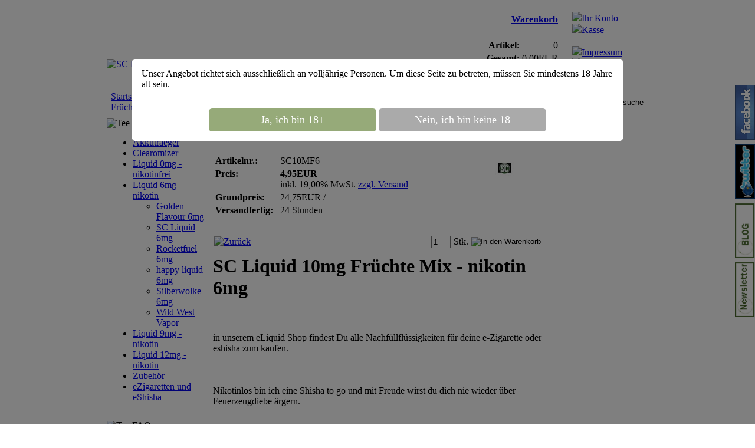

--- FILE ---
content_type: text/html; charset=utf-8
request_url: http://www.12moons.de/liquid-10ml-fruit-nicotine-p-3774-2.html?shop_ID=4
body_size: 6363
content:
<!doctype html public "-//W3C//DTD HTML 4.01 Transitional//EN">
<!-- 
Shopsystem by
xanario Ltd.
Niederlassung Deutschland
Schulstr. 11
09125 Chemnitz

Tel.: +49 (0)180 590 539 100
Fax : +49 (0)180 590 539 199

Mail: info@xanario.de
Web : www.xanario.de 
//-->
<html dir="ltr" lang="de">
<head>
<meta http-equiv="Content-Type" content="text/html; charset=utf-8">

<title>SC Liquid 10ml Früchte Mix - nikotin 6mg | SC Liquid 6mg | Liquid 6mg - nikotin  | </title>
<meta name="description" content="SC Liquid 10mg Früchte Mix - nikotin 6mgin unserem eLiquid Shop findest Du alle Nachfüllflüssigkeiten für deine e-Zigarette oder eshisha zum kaufen.Nikotinlos bin ich eine Shisha to go und mit Freude wirst du dich nie wieder über Feuerzeugdiebe ärgern.Lass dein favorisiertes eLiquid zu deinem Markenzeichen werden.Wir leben im 21. Jahrhundert und heute ist der Tag deiner e Zigarette. Heute bieten wir dir an, von dem eLiquid zu probieren, doch Vorsicht du wirst nie wieder genug davon bekommen. Fühl dich frei..... werde Zigaretten fei.Dampfe!In unserem Liquid Shop finden Sie e Liquids in allen erdenklichen Geschmacksrichtungen. Die Liquids können in der Regel für alle Geräte und Hersteller verwendet werden. Einfach einfüllen und die Rauchfreude kann beginnen">
<meta name="keywords" content="SC,Liquid,10ml,Früchte,Mix,-,nikotin,6mg,SC,Liquid,10mg,Früchte,Mix,-,nikotin,6mgin,unserem,eLiquid,Shop,findest,Du,alle,Nachfüllflüssigkeiten,für,deine,e-Zigarette,oder,eshisha,zum,kaufen.Nikotinlos,bin,ich,eine,Shisha,to,go,und,mit,Freude,wirst,du,dich,nie,wieder,über,Feuerzeugdiebe,ärgern.Lass,dein,favorisiertes,eLiquid,zu,deinem,Markenzeichen,werden.Wir,leben,im,21.,Jahrhundert,und,heute,ist,der,Tag,deiner,e,Zigarette.,Heute,bieten,wir,dir,an,,von,dem,eLiquid,zu,probieren,,doch,Vorsicht,du,wirst,nie,wieder,genug,davon,bekommen.,Fühl,dich,frei.....,werde,Zigaretten,fei.Dampfe!In,unserem,Liquid,Shop,finden,Sie,e,Liquids,in,allen,erdenklichen,Geschmacksrichtungen.,Die,Liquids,können,in,der,Regel,für,alle,Geräte,und,Hersteller,verwendet,werden.,Einfach,einfüllen,und,die,Rauchfreude,kann,beginnen">
<meta name="content-language" content="deutsch">
<meta name="author" content="12moons.de">
<meta name="generator" content="xanario shopsoftware">
<meta name="identifier-url" content="http://www.12moons.de">
<meta name="reply-to" content="info@12moons.de">
<meta name="publisher" content="12moons Inh. Kathrin Kugel">
<meta name="creation" content="Mon,26 Jan 2026">
<meta name="revision" content="Mon,02 Feb 2026">
<meta name="audience" content="Alle">
<meta name="expires" content="never">
<meta name="page-type" content="shop">
<meta name="page-topic" content="">
<meta name="robots" content="INDEX, FOLLOW">

<meta name="city" content="Bodenheim"/>
<meta name="country" content="Germany"/>
<meta name="state" content="Rheinland-Pfalz"/>
<meta name="zipcode" content="55294"/>

<meta name="geo.region" content="DE-RP" />
<meta name="geo.placename" content="Bodenheim" />
<meta name="geo.position" content="49.93268;8.30201" />
<meta name="ICBM" content="49.93268, 8.30201" />

<meta name="DC.title" content="SC Liquid 10ml Früchte Mix - nikotin 6mg | SC Liquid 6mg | Liquid 6mg - nikotin  | " />

<meta http-equiv="imagetoolbar" content="no">
<link rel="SHORTCUT ICON" href="favicon.ico">

<base href="http://www.12moons.de/">

<link rel="canonical" href="http://www.12moons.de/Shisha-liquid-10ml-fruechte-nikotin-p-3774-4.html" />

<link rel="stylesheet" type="text/css" href="partner/1000/templates/moons_001/images/4/stylesheet.css">
<link rel="stylesheet" type="text/css" href="partner/1000/templates/moons_001/images/4/template.css">
<script language="javascript" type="text/javascript" src="includes/js/xanario_js_core.js"></script>
    <script src="http://www.google-analytics.com/urchin.js" type="text/javascript"></script>
    <script type="text/javascript">
    _uacct = "UA-9024362-1";
    urchinTracker();
    </script>
<script type="text/javascript">
var pophinweis = {
	close: function() {
		document.getElementById("layer_a").style = "display:none;";
		document.getElementById("layer_b").style = "display:none;";
		return false;
	},
	go_done: function() {
		pophinweis.close();
		window.location = "http://www.12moons.de/index.php?poph=1";
		return false;
	},
	go_away: function() {
		pophinweis.close();
		window.location = "https://www.google.de";
		return false;
	}
};
document.addEventListener('DOMContentLoaded', function() {
	var layer_a = document.createElement("div");
	layer_a.id = "layer_a";
	layer_a.style = "position:fixed; top:0; left:0; right:0; bottom:0; background:rgba(0,0,0,0.5);";
	var layer_b = document.createElement("div");
	layer_b.id = "layer_b";
	layer_b.style = "margin:100px auto 0; width:95%; max-width:800px; background:#fff; padding:1em; border-radius:0.3em;";
	layer_b.innerHTML = '<div class="text10">Unser Angebot richtet sich ausschließlich an volljährige Personen. Um diese Seite zu betreten, müssen Sie mindestens 18 Jahre alt sein.</div>';
	layer_b.innerHTML += '<div class="text10" style="text-align:center; margin-top:2em;"><a href="#" onclick="return pophinweis.go_done();" style="display:inline-block; width:33.3%; padding:0.5em; font-size:18px; color:#fff; background:#96AA79; border-radius:0.3em;">Ja, ich bin 18+</a> <a href="#" onclick="return pophinweis.go_away();" style="display:inline-block; width:33.3%; padding:0.5em; font-size:18px; color:#fff; background:#aaa; border-radius:0.3em;">Nein, ich bin keine 18</a></div>';
	layer_a.appendChild(layer_b);
	document.body.appendChild(layer_a);
});
</script><script language="javascript" type="text/javascript">
<!--
function popupWindow(url) { window.open(url,'popupWindow','modal=yes,toolbar=no,location=no,directories=no,status=no,menubar=no,scrollbars=yes,resizable=yes,copyhistory=no,width=750,height=620,screenX=10,screenY=10,top=10,left=10') }
function popupWindow_overpack(url) { window.open(url,'popupWindow','modal=yes,toolbar=no,location=no,directories=no,status=no,menubar=no,scrollbars=no,resizable=yes,copyhistory=no,width=480,height=330,screenX=150,screenY=150,top=150,left=150') }
function MM_openBrWindow(theURL,winName,features) { window.open(theURL,winName,features) }
//--></script>
</head>
<body marginwidth="0" marginheight="0" topmargin="0" bottommargin="0" leftmargin="0" rightmargin="0" ><center><br>
<table width="950" border="0" cellspacing="0" cellpadding="0">
  <tr>
    <td valign="top" width="16" background="partner/1000/templates/moons_001/images/allgemein/border_links.png"><img src="partner/1000/templates/moons_001/images/allgemein/pixel_trans.gif" width="16" height="100%" /></td>
<td class="tableShop" valign="top">
     <table border="0" cellspacing="0" cellpadding="0" width="100%">
      <tr>
        <td class="Text10" valign="bottom" height="100"><a href="http://www.12moons.de/" title="SC Liquid 10ml Früchte Mix - nikotin 6mg | SC Liquid 6mg | Liquid 6mg - nikotin "><img src="partner/1000/templates/moons_001/images/4/header/header.jpg" alt="SC Liquid 10ml Früchte Mix - nikotin 6mg | SC Liquid 6mg | Liquid 6mg - nikotin " name="SC Liquid 10ml Früchte Mix - nikotin 6mg | SC Liquid 6mg | Liquid 6mg - nikotin " id="SC Liquid 10ml Früchte Mix - nikotin 6mg | SC Liquid 6mg | Liquid 6mg - nikotin "></a></td>
        <td class="Text10" valign="bottom" background="partner/1000/templates/moons_001/images/4/header/header_right.jpg">
<table border="0" cellspacing="0" cellpadding="0" width="348">
  <tr>
    <td class="Text10" valign="top" align="right" width="240" style="padding-right: 20px;"><table border="0" cellspacing="4" cellpadding="0" width="100%">
      <tr>
        <td colspan="2" align="right" class="Text10"> <a href="http://www.12moons.de/checkout_cart.php?language=de&shop_ID=4" class="linkWarenkorbHeader" rel="nofollow"><b>Warenkorb</b></a><br>
          </td>
      </tr>
      <tr>
        <td colspan="2" align="right" class="Text10">&nbsp;</td>
      </tr>
      <tr>
        <td align="right" class="Text10" width="100%"><b>Artikel:</b></td>
        <td align="right" class="Text10" nowrap>0</td>
      </tr>
      <tr>
        <td align="right" class="Text10"><b>Gesamt:</b></td>
        <td align="right" class="Text10" nowrap>0,00EUR</td>
      </tr>
    </table></td>
    <td class="Text10" valign="top" width="133">       <img src="partner/1000/templates/moons_001/images/4/header/bullet.gif"><a href="http://www.12moons.de/account.php?language=de&shop_ID=4" rel="nofollow">Ihr Konto</a><br>
                          <img src="partner/1000/templates/moons_001/images/4/header/bullet.gif"><a href="http://www.12moons.de/checkout_shipping.php?language=de&shop_ID=4" rel="nofollow">Kasse</a><br>
                             <br>
              <img src="partner/1000/templates/moons_001/images/4/header/bullet.gif"><a href="http://www.12moons.de/Shisha-impressum-ct-46-4.html" rel="nofollow">Impressum</a><br>
                                             <img src="partner/1000/templates/moons_001/images/4/header/bullet.gif"><a href="http://www.12moons.de/Shisha-agb-ct-38-4.html" rel="nofollow">AGB</a><br>
                                            </td>
  </tr>
</table>
		</td>
      </tr>
      <tr>
        <td colspan="2" valign="top" class="Text10"> <table border="0" cellspacing="0" cellpadding="0" width="100%">
  <tr class="header">
	<td valign="top"><img src="partner/1000/templates/moons_001/images/4/header/multishop_anfang.png" alt="" name="" title=""></td>
	    <td height="30" width="100%" class="ontab" valign="top" background="partner/1000/templates/moons_001/images/4/header/multishop_ende.png">&nbsp;</td>
  </tr>
</table></td>
      </tr>
    </table>
<table border="0" width="100%" cellspacing="0" cellpadding="1" height="27">
  <tr class="NavigationsleisteHeader">
    <td class="NavigationsleisteHeader" width="3">&nbsp;</td>
    <td class="NavigationsleisteHeader"><a href="http://www.12moons.de/" class="NavigationsleisteHeader">Startseite</a> :: <a href="http://www.12moons.de/liquid-nikotin-c-450-4.html" class="NavigationsleisteHeader">Liquid 6mg - nikotin</a> :: <a href="http://www.12moons.de/sc-liquid-6mg-c-450_461-4.html" class="NavigationsleisteHeader">SC Liquid 6mg</a> :: <a href="http://www.12moons.de/liquid-10ml-fruechte-nikotin-p-3774-4.html" class="NavigationsleisteHeader">SC Liquid 10ml Früchte Mix - nikotin 6mg</a></td>
    <td align="right" class="NavigationsleisteHeader" nowrap><form name="quick_find" method="get" action="http://www.12moons.de/advanced_search_result.php?language=de&shop_ID=4"><input type="hidden" name="sessID" value="8mv80qev66ufhm7q4irspjhkl4"><table border="0" cellspacing="0" cellpadding="1">  <tr>    <td class="Text10" nowrap><img src="images/pixel_trans.gif" border="0" alt=""></td>    <td class="Text10" align="right"><input type="text" class="text" name="products_keywords" value="" size="13" maxlength="30" style="width:130px"></td>    <td class="Text10"><select name="search_shop"><option value="0" SELECTED>in allen Shops</option><option value="1">News</option><option value="2">Shisha Shop</option><option value="3">Orientalische Möbel</option><option value="4">eZigaretten Shop / eShisha Shop</option><option value="5">Getränke Klassiker</option><option value="6">Türkische Lebensmittel</option></select></td>    <td class="Text10"><input type="image" class="BUTTON" src="partner/1000/templates/moons_001/images/4/languages/german/buttons/button_quick_find.gif" alt="Schnellsuche" title=" Schnellsuche " ></td>  </tr></table></form></td>
	<td class="NavigationsleisteHeader" width="3">&nbsp;</td>
  </tr>
</table>
     <table border="0" width="100%" cellspacing="0" cellpadding="0">
      <tr>
        	    <td width="170" valign="top" class="leftBox">
          <table border="0" width="170" cellspacing="0" cellpadding="0" class="leftBox">
           <tr>
  <td>

<table border="0" width="100%" cellspacing="0" cellpadding="0">
  <tr>
    <td height="21" class="BoxenKopf"><img src="partner/1000/templates/moons_001/images/4/boxen/boxen_1.png" border="0"></td>
    <td width="100%" height="21" class="BoxenKopf" background="partner/1000/templates/moons_001/images/4/boxen/boxen_2.png">Tee Sortiment</td>
  </tr>
</table>
<table border="0" width="100%" cellspacing="0" cellpadding="0" class="Box">
  <tr>
    <td>
      <table border="0" width="100%" cellspacing="0" cellpadding="4" class="Boxeninhalt">
        <tr>
          <td><img src="partner/1000/templates/moons_001/images/4/boxen/pixel_trans.gif" border="0" alt="" width="100%" height="1"></td>
        </tr>
        <tr>
          <td align="left" class="Text10"><div id="kategorien"><ul><li><a href="http://www.12moons.de/Shisha-akkutraeger-c-454-4.html" class="CategoryBox">Akkutraeger</a></li><li><a href="http://www.12moons.de/Shisha-clearomizer-c-455-4.html" class="CategoryBox">Clearomizer</a></li><li><a href="http://www.12moons.de/Shisha-liquid-nikotinfrei-c-411-4.html" class="CategoryBox">Liquid 0mg - nikotinfrei</a></li><li><a href="http://www.12moons.de/Shisha-liquid-nikotin-c-450-4.html" class="CategoryBox"><div class="kategorienactive">Liquid 6mg - nikotin</div></a></li><ul><li><a href="http://www.12moons.de/Shisha-golden-flavour-c-450_503-4.html" class="CategoryBox">Golden Flavour 6mg</a></li><li><a href="http://www.12moons.de/Shisha-sc-liquid-6mg-c-450_461-4.html" class="CategoryBox"><div class="kategorienactive">SC Liquid 6mg</div></a></li><li><a href="http://www.12moons.de/Shisha-rocketfuel-6mg-c-450_462-4.html" class="CategoryBox">Rocketfuel 6mg</a></li><li><a href="http://www.12moons.de/Shisha-happy-liquid-c-450_464-4.html" class="CategoryBox">happy liquid 6mg</a></li><li><a href="http://www.12moons.de/Shisha-silberwolke-6mg-c-450_465-4.html" class="CategoryBox">Silberwolke 6mg</a></li><li><a href="http://www.12moons.de/Shisha-wild-west-vapor-c-450_499-4.html" class="CategoryBox">Wild West Vapor</a></li></ul><li><a href="http://www.12moons.de/Shisha-liquid-nikotin-c-452-4.html" class="CategoryBox">Liquid 9mg - nikotin</a></li><li><a href="http://www.12moons.de/Shisha-liquid-12mg-nikotin-c-453-4.html" class="CategoryBox">Liquid 12mg - nikotin</a></li><li><a href="http://www.12moons.de/Shisha-zubehoer-c-451-4.html" class="CategoryBox">Zubehör</a></li><li><a href="http://www.12moons.de/Shisha-ezigaretten-eshisha-c-412-4.html" class="CategoryBox">eZigaretten und eShisha</a></li></ul></div></td>
        </tr>
        <tr>
          <td><img src="partner/1000/templates/moons_001/images/4/boxen/pixel_trans.gif" border="0" alt="" width="100%" height="1"></td>
        </tr>
      </table>
    </td>
  </tr>
</table>

  </td>
</tr><tr>
  <td>

<table border="0" width="100%" cellspacing="0" cellpadding="0">
  <tr>
    <td height="21" class="BoxenKopf"><img src="partner/1000/templates/moons_001/images/4/boxen/boxen_1.png" border="0"></td>
    <td width="100%" height="21" class="BoxenKopf" background="partner/1000/templates/moons_001/images/4/boxen/boxen_2.png">Tee FAQ</td>
  </tr>
</table>
<table border="0" width="100%" cellspacing="0" cellpadding="0" class="Box">
  <tr>
    <td>
      <table border="0" width="100%" cellspacing="0" cellpadding="4" class="Boxeninhalt">
        <tr>
          <td><img src="partner/1000/templates/moons_001/images/4/boxen/pixel_trans.gif" border="0" alt="" width="100%" height="1"></td>
        </tr>
        <tr>
          <td align="left" class="Text10"><div id="kategorien"><ul><li><a href="http://www.12moons.de/Shisha-tee-bezeichnungen-ct-175-4.html" target="_self" class="ContentBox">Tee Bezeichnungen</a></li>
</ul></div></td>
        </tr>
        <tr>
          <td><img src="partner/1000/templates/moons_001/images/4/boxen/pixel_trans.gif" border="0" alt="" width="100%" height="1"></td>
        </tr>
      </table>
    </td>
  </tr>
</table>

  </td>
</tr><tr>
  <td>

<table border="0" width="100%" cellspacing="0" cellpadding="0">
  <tr>
    <td height="21" class="BoxenKopf"><img src="partner/1000/templates/moons_001/images/4/boxen/boxen_1.png" border="0"></td>
    <td width="100%" height="21" class="BoxenKopf" background="partner/1000/templates/moons_001/images/4/boxen/boxen_2.png">Suchmaschine</td>
  </tr>
</table>
<table border="0" width="100%" cellspacing="0" cellpadding="0" class="Box">
  <tr>
    <td>
      <table border="0" width="100%" cellspacing="0" cellpadding="4" class="Boxeninhalt">
        <tr>
          <td><img src="partner/1000/templates/moons_001/images/4/boxen/pixel_trans.gif" border="0" alt="" width="100%" height="1"></td>
        </tr>
        <tr>
          <td align="center" class="Text10"><form action="http://www.preisroboter.de/search.php" method="get" enctype="multipart/form-data" name="searchform" target="_blank">
 <table width="120" border="0" cellspacing="0" cellpadding="0">
 <tr>
 <td><a href="http://www.preisroboter.de" target="_blank" rel="nofollow"><img src="http://www.preisroboter.de/ext/logo_120-8927.gif" title="PreisRoboter.de - Produktsuche und Preisvergleich" width="120" height="38" border="0"></a></td>
 </tr>
 <tr>
 <td height="27" align="center" valign="middle" background="http://www.preisroboter.de/ext/ext_s_box_2_bottom.gif"> 
 <table border="0" cellspacing="0" cellpadding="0">
 <tr>
 <td>
 <input name="search" type="text" id="search" style="font-family: Verdana, Arial, Helvetica, sans-serif; color: #333333; background-color: #FFFFFF; border: 1px solid #999999; height: 18px; font-size: 12px; width: 75px;">
 </td>
 <td width="35" align="right"><input type="image" value="suchen" src="http://www.preisroboter.de/ext/ext_go_kl.gif" alt="PreisRoboter.de - Produktsuche und Preisevergleich ..." width="30" height="18"></td>
 </tr>
 </table></td>
 </tr>
</table>
<br>
</form></td>
        </tr>
        <tr>
          <td><img src="partner/1000/templates/moons_001/images/4/boxen/pixel_trans.gif" border="0" alt="" width="100%" height="1"></td>
        </tr>
      </table>
    </td>
  </tr>
</table>

  </td>
</tr>           </table>
        </td>
		        <td width="100%" valign="top">
		   <table border="0" width="100%" cellspacing="0" cellpadding="10">
             <tr>
               <td width="100%" valign="top"><form name="cart_quantity" action="http://www.12moons.de/Shisha-liquid-10ml-fruechte-nikotin-p-3774-4.html?action=add_product&shop_ID=4" method="post">
<table border="0" width="100%" cellspacing="0" cellpadding="0">
  <tr>
    <td>
	  <table border="0" width="100%" cellspacing="0" cellpadding="2">
        <tr>
          <td class="SeitenTitel" valign="top" nowrap>
							<h2>SC Liquid 10ml Früchte Mix - nikotin 6mg</h2>
						</td>
          		  		  <td class="SeitenTitel" width="100%" valign="top">&nbsp;</td>
        </tr>
      </table>
	</td>
  </tr>


  <tr>
    <td>
	 <table border="0" width="100%" cellspacing="0" cellpadding="2">
	    <tr>
		  <td valign="top" width="80%">
 	        <table border="0" width="100%" cellspacing="0" cellpadding="2">
			  			  <tr>
                <td class="Text11"><b>Artikelnr.:</b></td>
				<td class="Text11">&nbsp;</td>
				<td class="Text11" width="100%">SC10MF6</td>
              </tr>
			  			                			  			  			  			  <tr>
                <td class="Text11" valign="top"><b>Preis:</b></td>
				<td class="Text11">&nbsp;</td>
                <td width="100%" class="Text11"><strong>4,95EUR<br>
                  </strong><span class="Text10">inkl. 19,00% MwSt. <a href="http://www.12moons.de/Shisha-versand-ct-47-4.html" class="versandlink" target="_blank" rel="nofollow">zzgl. Versand</a></span></td>
              </tr>
			  			  			  			  <tr>
                <td class="Text11"><b>Grundpreis:</b></td>
				<td class="Text11">&nbsp;</td>
				<td class="Text11" width="100%">24,75EUR / </td>
              </tr>
			  			
        			  <tr>
                <td class="Text11"><b>Versandfertig:</b></td>
				<td class="Text11">&nbsp;</td>
				<td class="Text11" width="100%">24 Stunden</td>
              </tr>
        		 	  			                                      <tr>
          <td><img src="images/pixel_trans.gif" border="0" alt="" width="100%" height="10"></td>
        </tr>
        <tr>  
          <td colspan="3">
            <!-- AddThis Button BEGIN -->
            <div class="addthis_toolbox addthis_default_style ">
            <a class="addthis_button_facebook_like" fb:like:layout="button_count"></a>
            <a class="addthis_button_tweet"></a>
            <a class="addthis_counter addthis_pill_style"></a>
            </div>
            <script type="text/javascript" src="http://s7.addthis.com/js/250/addthis_widget.js#username=xa-4d107c7d72183fdd"></script>
            <!-- AddThis Button END -->
          </td>
        </tr>    
            </table>
	      </td>
		  <td valign="top" width="20%" class="Text11" align="center">
		   <table border="0" width="100%" cellspacing="0" cellpadding="0">
  <tr>
    <td valign="top">
	  <table border="0" width="100%" cellspacing="0" cellpadding="1" class="Box">
        <tr>
          <td>
            <table border="0" width="100%" cellspacing="0" cellpadding="4" class="Boxeninhalt">
	          <tr>
                <td><a href="javascript:popupWindow('http://www.12moons.de/Shisha-liquid-10ml-fruechte-nikotin-pi-3774.html')" rel="nofollow"><img src="images/mittel/scLogo.jpg" border="0" alt="SC Liquid 10ml Früchte Mix - nikotin 6mg" title=" SC Liquid 10ml Früchte Mix - nikotin 6mg " width="80" height="36"></a></td>
              </tr>
			</table>
	      </td>
        </tr>
      </table>
    </td>
    <td width="17" valign="top">
      <table width="100%" border="0" cellpadding="0" cellspacing="0">
                <tr>
          <td class="imageManager"><a href="javascript:popupWindow('http://www.12moons.de/Shisha-liquid-10ml-fruechte-nikotin-pi-3774.html')" rel="nofollow"><img src="partner/1000/templates/moons_001/images/4/images_lupe.gif" border="0" alt=""></a></td>
        </tr>
      </table>
    </td>
  </tr>
</table> 		  </td>
		</tr>
      </table>
	</td>
  </tr>
    <tr>
    <td><img src="images/pixel_trans.gif" border="0" alt="" width="100%" height="10"></td>
  </tr>
  <tr>
    <td>
	  <table border="0" width="100%" cellspacing="0" cellpadding="2">
        <tr>
          <td class="Text11"><a href="javascript:history.back()" rel="nofollow"><img src="partner/1000/templates/moons_001/images/4/languages/german/buttons/button_back.gif" border="0" alt="Zurück" title=" Zurück "></a></td>
		  <td align="right" class="Text11"><table border="0" cellspacing="0" cellpadding="0">  <tr>	  <td class="Text11"><input type="text" class="text" name="cart_quantity" value="1" size="2" maxlength="3"></td>	  <td class="Text11"><img src="images/pixel_trans.gif" border="0" alt="" width="5" height="1"></td>	  <td class="Text11">Stk.</td>	  <td class="Text11"><img src="images/pixel_trans.gif" border="0" alt="" width="5" height="1"></td>	  <td class="Text11"><input type="hidden" name="products_id" value="3774"><input type="hidden" name="products_model" value="SC10MF6"><input type="image" class="BUTTON" src="partner/1000/templates/moons_001/images/4/languages/german/buttons/button_in_cart.gif" alt="In den Warenkorb" title=" In den Warenkorb " ></td>  </tr></table></td>        </tr>
      </table>
  </form>
      
	  	  
		<p></p>

<p></p>
<p></td></tr></p>
<tr>
    <td><img src="images/pixel_trans.gif" border="0" alt="" width="100%" height="10"></td>
  </tr>
<tr>
    <td class="Text11"><h1>SC Liquid 10mg Früchte Mix - nikotin 6mg</h1>
<br><br>in unserem eLiquid Shop findest Du alle Nachfüllflüssigkeiten für deine e-Zigarette oder eshisha zum kaufen.<br><br>
<br><br>Nikotinlos bin ich eine Shisha to go und mit Freude wirst du dich nie wieder über Feuerzeugdiebe ärgern.<br><br>
<br><br>Lass dein favorisiertes eLiquid zu deinem Markenzeichen werden.<br><br>
<br><br>Wir leben im 21. Jahrhundert und heute ist der Tag deiner e Zigarette. Heute bieten wir dir an, von dem eLiquid zu probieren, doch Vorsicht du wirst nie wieder genug davon bekommen. Fühl dich frei..... werde Zigaretten fei.<br><br>
<br><br>Dampfe!<br><br>
<br><br>In unserem Liquid Shop finden Sie e Liquids in allen erdenklichen Geschmacksrichtungen. Die Liquids können in der Regel für alle Geräte und Hersteller verwendet werden. Einfach einfüllen und die Rauchfreude kann beginnen<br><br></td>
  </tr>
  <tr>
    <td><img src="images/pixel_trans.gif" border="0" alt="" width="100%" height="10"></td>
  </tr>
    <tr>
    <td class="Text11"></td>
  </tr>
  
      
   <tr>
    <td><img src="images/pixel_trans.gif" border="0" alt="" width="100%" height="10"></td>
  </tr>
  <tr>  <td>    <table cellspacing="0" cellpadding="4" width="100%" border="0" class="BoxeninhaltCenter">      <tr>        <td class="Text10" nowrap><b>Schreiben Sie die erste Bewertung!</b></td>	       <td class="Text10" nowrap align="right"><a href="http://www.12moons.de/xanario_previews_write.php?language=de&products_id=3774&shop_ID=4" rel="nofollow"><img src="partner/1000/templates/moons_001/images/4/languages/german/buttons/button_write_review.gif" border="0" alt="Bewertung schreiben" title=" Bewertung schreiben "></a></td>      </tr>    </table>  </td></tr>
  


  
  
 
  

</table>			  </td>
            </tr>
          </table>
        </td>
        		<td width="170" valign="top" class="rightBox">
          <table border="0" width="170" cellspacing="0" cellpadding="0" class="rightBox">
                    </table>
        </td>
        	
      </tr>
    </table>
     <table border="0" width="100%" cellspacing="0" cellpadding="1" height="27">
  <tr class="NavigationsleisteFooter">
    <td class="NavigationsleisteFooter" align="center" nowrap><a href="http://www.12moons.de/Shisha-versand-ct-47-4.html" class="NavigationsleisteFooter" target="_self" rel="nofollow">Versand</a>&nbsp;|&nbsp;<a href="http://www.12moons.de/Shisha-datenschutz-ct-45-4.html" class="NavigationsleisteFooter" target="_self" rel="nofollow">Datenschutz</a>&nbsp;|&nbsp;<a href="http://www.12moons.de/Shisha-agb-ct-38-4.html" class="NavigationsleisteFooter" target="_self" rel="nofollow">AGB</a>&nbsp;|&nbsp;<a href="http://www.12moons.de/Shisha-kontakt-ct-89-4.html" class="NavigationsleisteFooter" target="_self" rel="nofollow">Kontakt</a>&nbsp;|&nbsp;<a href="http://www.12moons.de/Shisha-impressum-ct-46-4.html" class="NavigationsleisteFooter" target="_self" rel="nofollow">Impressum</a></td>
  </tr>
</table>

<br>

<div style="text-align: center; margin-bottom: 10px; font-size: 10px; font-family: Verdana">
	Alle Preise verstehen sich inkl. gesetztl. MwSt. und zzgl. der jeweiligen Versandkosten nach Preis bzw.<br />
	Gewicht und eventueller Nachnahmegeb&uuml;hren des jeweiligen Versanddienstleisters!
</div>

<div class="footer">
	&copy; 12moons.de <br />
  <h3><a href="http://www.12moons.de/Shisha-shisha-tabak-c-29-4.html?shop_ID=2">Shisha Tabak</a> | 
<a href="http://www.12moons.de/Shisha-shisha-shop-sh-2.html">Shisha Shop</a> | 
<a href="http://www.12moons.de/Shisha-shishas-c-26-4.html?shop_ID=2">Wasserpfeife</a> | 
<a href="http://www.12moons.de/Shisha-shishas-c-26-4.html?shop_ID=2">Shisha</a></h3> | <h3>SC Liquid 10ml Früchte Mix - nikotin 6mg | SC Liquid 6mg | Liquid 6mg - nikotin </h3></div>

<script src="http://www.google-analytics.com/urchin.js" type="text/javascript">
</script>
<script type="text/javascript">
_uacct = "UA-287894-6";
urchinTracker();
</script>     </td>
	 <td valign="top" width="16" background="partner/1000/templates/moons_001/images/allgemein/border_rechts.png"><img src="partner/1000/templates/moons_001/images/allgemein/pixel_trans.gif" width="16" height="100%" /></td>
  </tr>
</table>
</center>

<br />

<div style="position:fixed; right:0px; top:20%;"><a href="http://www.facebook.com/wasserpfeife" target="_blank"><img src="images/facebook.png" /></a></div>
<div style="position:fixed; right:0px; top:20%; margin-top:100px;"><a href="http://twitter.com/#!/12moonsShishas" target="_blank"><img src="images/twitter.png" /></a></div>
<div style="position:fixed; right:0px; top:20%; margin-top:200px;"><a href="http://www.12moons.info/" target="_blank"><img src="images/blog.png" /></a></div>
<div style="position:fixed; right:0px; top:20%; margin-top:300px;"><a href="newsletter.php" target="_blank"><img src="images/newsletter.png" /></a></div>

</body>
</html>